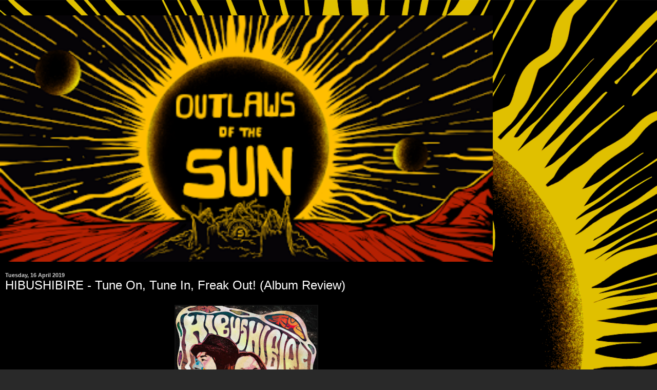

--- FILE ---
content_type: text/html; charset=UTF-8
request_url: https://outlawsofthesun.blogspot.com/2019/04/hibushibire-tune-on-tune-in-freak-out.html?m=1
body_size: 9237
content:
<!DOCTYPE html>
<html class='v2' dir='ltr' lang='en-GB'>
<head>
<link href='https://www.blogger.com/static/v1/widgets/3772415480-widget_css_mobile_2_bundle.css' rel='stylesheet' type='text/css'/>
<meta content='width=device-width,initial-scale=1.0,minimum-scale=1.0,maximum-scale=1.0' name='viewport'/>
<meta content='text/html; charset=UTF-8' http-equiv='Content-Type'/>
<meta content='blogger' name='generator'/>
<link href='https://outlawsofthesun.blogspot.com/favicon.ico' rel='icon' type='image/x-icon'/>
<link href='https://outlawsofthesun.blogspot.com/2019/04/hibushibire-tune-on-tune-in-freak-out.html' rel='canonical'/>
<link rel="alternate" type="application/atom+xml" title="Outlaws Of The Sun - Atom" href="https://outlawsofthesun.blogspot.com/feeds/posts/default" />
<link rel="alternate" type="application/rss+xml" title="Outlaws Of The Sun - RSS" href="https://outlawsofthesun.blogspot.com/feeds/posts/default?alt=rss" />
<link rel="service.post" type="application/atom+xml" title="Outlaws Of The Sun - Atom" href="https://www.blogger.com/feeds/444795387003740633/posts/default" />

<link rel="alternate" type="application/atom+xml" title="Outlaws Of The Sun - Atom" href="https://outlawsofthesun.blogspot.com/feeds/2289472172057354782/comments/default" />
<!--Can't find substitution for tag [blog.ieCssRetrofitLinks]-->
<link href='https://blogger.googleusercontent.com/img/b/R29vZ2xl/AVvXsEgvs3mw_iKJnbP_zRqDL0uqFAv9sxbr1rHpI7h80JKCW_L9bWDJc9JeLiK2U2csYlqhdrrdOvhzZrqKWqCt6JIXjOWrfX6TkQIKMbMXmkcEu2docvXnfY-2jsRn8RC_abeRaNsN6KO1E8kC/s400/Album+Cover.jpg' rel='image_src'/>
<meta content='https://outlawsofthesun.blogspot.com/2019/04/hibushibire-tune-on-tune-in-freak-out.html' property='og:url'/>
<meta content='HIBUSHIBIRE - Tune On, Tune In, Freak Out! (Album Review)' property='og:title'/>
<meta content='Ex-The Sludgelord Founder Now Doing A New Blog. Expect Reviews, News and Interviews from The Doom/Sludge/Stoner Metal World.' property='og:description'/>
<meta content='https://blogger.googleusercontent.com/img/b/R29vZ2xl/AVvXsEgvs3mw_iKJnbP_zRqDL0uqFAv9sxbr1rHpI7h80JKCW_L9bWDJc9JeLiK2U2csYlqhdrrdOvhzZrqKWqCt6JIXjOWrfX6TkQIKMbMXmkcEu2docvXnfY-2jsRn8RC_abeRaNsN6KO1E8kC/w1200-h630-p-k-no-nu/Album+Cover.jpg' property='og:image'/>
<title>Outlaws Of The Sun: HIBUSHIBIRE - Tune On, Tune In, Freak Out! (Album Review)</title>
<style id='page-skin-1' type='text/css'><!--
/*
-----------------------------------------------
Blogger Template Style
Name:     Simple
Designer: Blogger
URL:      www.blogger.com
----------------------------------------------- */
/* Content
----------------------------------------------- */
body {
font: normal normal 12px Arial, Tahoma, Helvetica, FreeSans, sans-serif;
color: #ffffff;
background: #292929 url(//4.bp.blogspot.com/-QWrcbXHlsCY/WMO5R68fhaI/AAAAAAAADHI/_JOA4TJkH3sUAxoE-gZ9uaSo6cWp53_PQCK4B/s160/OutlawsBack.png) repeat scroll top center;
padding: 0 10px 10px 10px;
}
html body .region-inner {
min-width: 0;
max-width: 100%;
width: auto;
}
h2 {
font-size: 22px;
}
a:link {
text-decoration:none;
color: #0083ff;
}
a:visited {
text-decoration:none;
color: #ffffff;
}
a:hover {
text-decoration:underline;
color: #0083ff;
}
.body-fauxcolumn-outer .fauxcolumn-inner {
background: transparent none repeat scroll top left;
_background-image: none;
}
.body-fauxcolumn-outer .cap-top {
position: absolute;
z-index: 1;
height: 400px;
width: 100%;
}
.body-fauxcolumn-outer .cap-top .cap-left {
width: 100%;
background: transparent none repeat-x scroll top left;
_background-image: none;
}
.content-outer {
-moz-box-shadow: 0 0 10px rgba(0, 0, 0, .15);
-webkit-box-shadow: 0 0 5px rgba(0, 0, 0, .15);
-goog-ms-box-shadow: 0 0 10px #333333;
box-shadow: 0 0 10px rgba(0, 0, 0, .15);
margin-bottom: 1px;
}
.content-inner {
padding: 10px 10px;
}
.content-inner {
background-color: #000000;
}
/* Header
----------------------------------------------- */
.header-outer {
background: transparent none repeat-x scroll 0 -400px;
_background-image: none;
}
.Header h1 {
font: normal normal 60px Arial, Tahoma, Helvetica, FreeSans, sans-serif;
color: #ffffff;
text-shadow: -1px -1px 1px rgba(0, 0, 0, .2);
}
.Header h1 a {
color: #ffffff;
}
.Header .description {
font-size: 140%;
color: #0000ff;
}
.header-inner .Header .titlewrapper {
padding: 22px 30px;
}
.header-inner .Header .descriptionwrapper {
padding: 0 30px;
}
/* Tabs
----------------------------------------------- */
.tabs-inner .section:first-child {
border-top: 1px solid #333333;
}
.tabs-inner .section:first-child ul {
margin-top: -1px;
border-top: 1px solid #333333;
border-left: 0 solid #333333;
border-right: 0 solid #333333;
}
.tabs-inner .widget ul {
background: #222222 none repeat-x scroll 0 -800px;
_background-image: none;
border-bottom: 1px solid #333333;
margin-top: 0;
margin-left: -30px;
margin-right: -30px;
}
.tabs-inner .widget li a {
display: inline-block;
padding: .6em 1em;
font: normal normal 14px Arial, Tahoma, Helvetica, FreeSans, sans-serif;
color: #999999;
border-left: 1px solid #000000;
border-right: 0 solid #333333;
}
.tabs-inner .widget li:first-child a {
border-left: none;
}
.tabs-inner .widget li.selected a, .tabs-inner .widget li a:hover {
color: #ffffff;
background-color: #000000;
text-decoration: none;
}
/* Columns
----------------------------------------------- */
.main-outer {
border-top: 0 solid #404040;
}
.fauxcolumn-left-outer .fauxcolumn-inner {
border-right: 1px solid #404040;
}
.fauxcolumn-right-outer .fauxcolumn-inner {
border-left: 1px solid #404040;
}
/* Headings
----------------------------------------------- */
div.widget > h2,
div.widget h2.title {
margin: 0 0 1em 0;
font: normal bold 11px Arial, Tahoma, Helvetica, FreeSans, sans-serif;
color: #ffffff;
}
/* Widgets
----------------------------------------------- */
.widget .zippy {
color: #999999;
text-shadow: 2px 2px 1px rgba(0, 0, 0, .1);
}
.widget .popular-posts ul {
list-style: none;
}
/* Posts
----------------------------------------------- */
h2.date-header {
font: normal bold 11px Arial, Tahoma, Helvetica, FreeSans, sans-serif;
}
.date-header span {
background-color: transparent;
color: #cccccc;
padding: inherit;
letter-spacing: inherit;
margin: inherit;
}
.main-inner {
padding-top: 30px;
padding-bottom: 30px;
}
.main-inner .column-center-inner {
padding: 0 15px;
}
.main-inner .column-center-inner .section {
margin: 0 15px;
}
.post {
margin: 0 0 25px 0;
}
h3.post-title, .comments h4 {
font: normal normal 22px Arial, Tahoma, Helvetica, FreeSans, sans-serif;
margin: .75em 0 0;
}
.post-body {
font-size: 110%;
line-height: 1.4;
position: relative;
}
.post-body img, .post-body .tr-caption-container, .Profile img, .Image img,
.BlogList .item-thumbnail img {
padding: 0;
background: #111111;
border: 1px solid #111111;
-moz-box-shadow: 1px 1px 5px rgba(0, 0, 0, .1);
-webkit-box-shadow: 1px 1px 5px rgba(0, 0, 0, .1);
box-shadow: 1px 1px 5px rgba(0, 0, 0, .1);
}
.post-body img, .post-body .tr-caption-container {
padding: 1px;
}
.post-body .tr-caption-container {
color: #cccccc;
}
.post-body .tr-caption-container img {
padding: 0;
background: transparent;
border: none;
-moz-box-shadow: 0 0 0 rgba(0, 0, 0, .1);
-webkit-box-shadow: 0 0 0 rgba(0, 0, 0, .1);
box-shadow: 0 0 0 rgba(0, 0, 0, .1);
}
.post-header {
margin: 0 0 1.5em;
line-height: 1.6;
font-size: 90%;
}
.post-footer {
margin: 20px -2px 0;
padding: 5px 10px;
color: #888888;
background-color: #303030;
border-bottom: 1px solid #444444;
line-height: 1.6;
font-size: 90%;
}
#comments .comment-author {
padding-top: 1.5em;
border-top: 1px solid #404040;
background-position: 0 1.5em;
}
#comments .comment-author:first-child {
padding-top: 0;
border-top: none;
}
.avatar-image-container {
margin: .2em 0 0;
}
#comments .avatar-image-container img {
border: 1px solid #111111;
}
/* Comments
----------------------------------------------- */
.comments .comments-content .icon.blog-author {
background-repeat: no-repeat;
background-image: url([data-uri]);
}
.comments .comments-content .loadmore a {
border-top: 1px solid #999999;
border-bottom: 1px solid #999999;
}
.comments .comment-thread.inline-thread {
background-color: #303030;
}
.comments .continue {
border-top: 2px solid #999999;
}
/* Accents
---------------------------------------------- */
.section-columns td.columns-cell {
border-left: 1px solid #404040;
}
.blog-pager {
background: transparent none no-repeat scroll top center;
}
.blog-pager-older-link, .home-link,
.blog-pager-newer-link {
background-color: #000000;
padding: 5px;
}
.footer-outer {
border-top: 0 dashed #bbbbbb;
}
/* Mobile
----------------------------------------------- */
body.mobile  {
background-size: 100% auto;
}
.mobile .body-fauxcolumn-outer {
background: transparent;
}
.mobile .body-fauxcolumn-outer .cap-top {
background-size: 100% auto;
}
.mobile .content-outer {
-webkit-box-shadow: 0 0 3px rgba(0, 0, 0, .15);
box-shadow: 0 0 3px rgba(0, 0, 0, .15);
}
.mobile .tabs-inner .widget ul {
margin-left: 0;
margin-right: 0;
}
.mobile .post {
margin: 0;
}
.mobile .main-inner .column-center-inner .section {
margin: 0;
}
.mobile .date-header span {
padding: 0.1em 10px;
margin: 0 -10px;
}
.mobile h3.post-title {
margin: 0;
}
.mobile .blog-pager {
background: transparent none no-repeat scroll top center;
}
.mobile .footer-outer {
border-top: none;
}
.mobile .main-inner, .mobile .footer-inner {
background-color: #000000;
}
.mobile-index-contents {
color: #ffffff;
}
.mobile-link-button {
background-color: #0083ff;
}
.mobile-link-button a:link, .mobile-link-button a:visited {
color: #ffffff;
}
.mobile .tabs-inner .section:first-child {
border-top: none;
}
.mobile .tabs-inner .PageList .widget-content {
background-color: #000000;
color: #ffffff;
border-top: 1px solid #333333;
border-bottom: 1px solid #333333;
}
.mobile .tabs-inner .PageList .widget-content .pagelist-arrow {
border-left: 1px solid #333333;
}

--></style>
<style id='template-skin-1' type='text/css'><!--
body {
min-width: 960px;
}
.content-outer, .content-fauxcolumn-outer, .region-inner {
min-width: 960px;
max-width: 960px;
_width: 960px;
}
.main-inner .columns {
padding-left: 0;
padding-right: 0;
}
.main-inner .fauxcolumn-center-outer {
left: 0;
right: 0;
/* IE6 does not respect left and right together */
_width: expression(this.parentNode.offsetWidth -
parseInt("0") -
parseInt("0") + 'px');
}
.main-inner .fauxcolumn-left-outer {
width: 0;
}
.main-inner .fauxcolumn-right-outer {
width: 0;
}
.main-inner .column-left-outer {
width: 0;
right: 100%;
margin-left: -0;
}
.main-inner .column-right-outer {
width: 0;
margin-right: -0;
}
#layout {
min-width: 0;
}
#layout .content-outer {
min-width: 0;
width: 800px;
}
#layout .region-inner {
min-width: 0;
width: auto;
}
body#layout div.add_widget {
padding: 8px;
}
body#layout div.add_widget a {
margin-left: 32px;
}
--></style>
<style>
    body {background-image:url(\/\/4.bp.blogspot.com\/-QWrcbXHlsCY\/WMO5R68fhaI\/AAAAAAAADHI\/_JOA4TJkH3sUAxoE-gZ9uaSo6cWp53_PQCK4B\/s160\/OutlawsBack.png);}
    
@media (max-width: 200px) { body {background-image:url(\/\/4.bp.blogspot.com\/-QWrcbXHlsCY\/WMO5R68fhaI\/AAAAAAAADHI\/_JOA4TJkH3sUAxoE-gZ9uaSo6cWp53_PQCK4B\/w200\/OutlawsBack.png);}}
@media (max-width: 400px) and (min-width: 201px) { body {background-image:url(\/\/4.bp.blogspot.com\/-QWrcbXHlsCY\/WMO5R68fhaI\/AAAAAAAADHI\/_JOA4TJkH3sUAxoE-gZ9uaSo6cWp53_PQCK4B\/w400\/OutlawsBack.png);}}
@media (max-width: 800px) and (min-width: 401px) { body {background-image:url(\/\/4.bp.blogspot.com\/-QWrcbXHlsCY\/WMO5R68fhaI\/AAAAAAAADHI\/_JOA4TJkH3sUAxoE-gZ9uaSo6cWp53_PQCK4B\/w800\/OutlawsBack.png);}}
@media (max-width: 1200px) and (min-width: 801px) { body {background-image:url(\/\/4.bp.blogspot.com\/-QWrcbXHlsCY\/WMO5R68fhaI\/AAAAAAAADHI\/_JOA4TJkH3sUAxoE-gZ9uaSo6cWp53_PQCK4B\/w1200\/OutlawsBack.png);}}
/* Last tag covers anything over one higher than the previous max-size cap. */
@media (min-width: 1201px) { body {background-image:url(\/\/4.bp.blogspot.com\/-QWrcbXHlsCY\/WMO5R68fhaI\/AAAAAAAADHI\/_JOA4TJkH3sUAxoE-gZ9uaSo6cWp53_PQCK4B\/w1600\/OutlawsBack.png);}}
  </style>
<link href='https://www.blogger.com/dyn-css/authorization.css?targetBlogID=444795387003740633&amp;zx=a7ef0ec9-5f53-4001-b759-988b9597b1dd' media='none' onload='if(media!=&#39;all&#39;)media=&#39;all&#39;' rel='stylesheet'/><noscript><link href='https://www.blogger.com/dyn-css/authorization.css?targetBlogID=444795387003740633&amp;zx=a7ef0ec9-5f53-4001-b759-988b9597b1dd' rel='stylesheet'/></noscript>
<meta name='google-adsense-platform-account' content='ca-host-pub-1556223355139109'/>
<meta name='google-adsense-platform-domain' content='blogspot.com'/>

<link rel="stylesheet" href="https://fonts.googleapis.com/css2?display=swap&family=Calibri"></head>
<body class='loading mobile variant-dark'>
<div class='navbar no-items section' id='navbar' name='Navbar'>
</div>
<div class='body-fauxcolumns'>
<div class='fauxcolumn-outer body-fauxcolumn-outer'>
<div class='cap-top'>
<div class='cap-left'></div>
<div class='cap-right'></div>
</div>
<div class='fauxborder-left'>
<div class='fauxborder-right'></div>
<div class='fauxcolumn-inner'>
</div>
</div>
<div class='cap-bottom'>
<div class='cap-left'></div>
<div class='cap-right'></div>
</div>
</div>
</div>
<div class='content'>
<div class='content-fauxcolumns'>
<div class='fauxcolumn-outer content-fauxcolumn-outer'>
<div class='cap-top'>
<div class='cap-left'></div>
<div class='cap-right'></div>
</div>
<div class='fauxborder-left'>
<div class='fauxborder-right'></div>
<div class='fauxcolumn-inner'>
</div>
</div>
<div class='cap-bottom'>
<div class='cap-left'></div>
<div class='cap-right'></div>
</div>
</div>
</div>
<div class='content-outer'>
<div class='content-cap-top cap-top'>
<div class='cap-left'></div>
<div class='cap-right'></div>
</div>
<div class='fauxborder-left content-fauxborder-left'>
<div class='fauxborder-right content-fauxborder-right'></div>
<div class='content-inner'>
<header>
<div class='header-outer'>
<div class='header-cap-top cap-top'>
<div class='cap-left'></div>
<div class='cap-right'></div>
</div>
<div class='fauxborder-left header-fauxborder-left'>
<div class='fauxborder-right header-fauxborder-right'></div>
<div class='region-inner header-inner'>
<div class='header section' id='header' name='Header'><div class='widget Header' data-version='1' id='Header1'>
<div id='header-inner'>
<a href='https://outlawsofthesun.blogspot.com/?m=1' style='display: block'>
<img alt='Outlaws Of The Sun' height='auto; ' id='Header1_headerimg' src='https://blogger.googleusercontent.com/img/b/R29vZ2xl/AVvXsEhGQXOEf9b3il3sijtQYmLxLNP563CSCtt7QHGIeVordFu9eMyO2pscDTHNn9ABcW9-nZErYlcJF8E3tECyDTMzlbbo-riBfxpSWUQRBt5fRjIDVxdh9eRajNgzrzf3wzKl6PK5HsS8BM05/s400/Outlaws1.png' style='display: block' width='100%; '/>
</a>
</div>
</div></div>
</div>
</div>
<div class='header-cap-bottom cap-bottom'>
<div class='cap-left'></div>
<div class='cap-right'></div>
</div>
</div>
</header>
<div class='tabs-outer'>
<div class='tabs-cap-top cap-top'>
<div class='cap-left'></div>
<div class='cap-right'></div>
</div>
<div class='fauxborder-left tabs-fauxborder-left'>
<div class='fauxborder-right tabs-fauxborder-right'></div>
<div class='region-inner tabs-inner'>
<div class='tabs no-items section' id='crosscol' name='Cross-column'></div>
<div class='tabs no-items section' id='crosscol-overflow' name='Cross-Column 2'></div>
</div>
</div>
<div class='tabs-cap-bottom cap-bottom'>
<div class='cap-left'></div>
<div class='cap-right'></div>
</div>
</div>
<div class='main-outer'>
<div class='main-cap-top cap-top'>
<div class='cap-left'></div>
<div class='cap-right'></div>
</div>
<div class='fauxborder-left main-fauxborder-left'>
<div class='fauxborder-right main-fauxborder-right'></div>
<div class='region-inner main-inner'>
<div class='columns fauxcolumns'>
<div class='fauxcolumn-outer fauxcolumn-center-outer'>
<div class='cap-top'>
<div class='cap-left'></div>
<div class='cap-right'></div>
</div>
<div class='fauxborder-left'>
<div class='fauxborder-right'></div>
<div class='fauxcolumn-inner'>
</div>
</div>
<div class='cap-bottom'>
<div class='cap-left'></div>
<div class='cap-right'></div>
</div>
</div>
<div class='fauxcolumn-outer fauxcolumn-left-outer'>
<div class='cap-top'>
<div class='cap-left'></div>
<div class='cap-right'></div>
</div>
<div class='fauxborder-left'>
<div class='fauxborder-right'></div>
<div class='fauxcolumn-inner'>
</div>
</div>
<div class='cap-bottom'>
<div class='cap-left'></div>
<div class='cap-right'></div>
</div>
</div>
<div class='fauxcolumn-outer fauxcolumn-right-outer'>
<div class='cap-top'>
<div class='cap-left'></div>
<div class='cap-right'></div>
</div>
<div class='fauxborder-left'>
<div class='fauxborder-right'></div>
<div class='fauxcolumn-inner'>
</div>
</div>
<div class='cap-bottom'>
<div class='cap-left'></div>
<div class='cap-right'></div>
</div>
</div>
<!-- corrects IE6 width calculation -->
<div class='columns-inner'>
<div class='column-center-outer'>
<div class='column-center-inner'>
<div class='main section' id='main' name='Main'><div class='widget Blog' data-version='1' id='Blog1'>
<div class='blog-posts hfeed'>
<div class='date-outer'>
<h2 class='date-header'><span>Tuesday, 16 April 2019</span></h2>
<div class='date-posts'>
<div class='post-outer'>
<div class='post hentry uncustomized-post-template' itemscope='itemscope' itemtype='http://schema.org/BlogPosting'>
<meta content='https://blogger.googleusercontent.com/img/b/R29vZ2xl/AVvXsEgvs3mw_iKJnbP_zRqDL0uqFAv9sxbr1rHpI7h80JKCW_L9bWDJc9JeLiK2U2csYlqhdrrdOvhzZrqKWqCt6JIXjOWrfX6TkQIKMbMXmkcEu2docvXnfY-2jsRn8RC_abeRaNsN6KO1E8kC/s72-c/Album+Cover.jpg' itemprop='image_url'/>
<meta content='444795387003740633' itemprop='blogId'/>
<meta content='2289472172057354782' itemprop='postId'/>
<a name='2289472172057354782'></a>
<h3 class='post-title entry-title' itemprop='name'>
HIBUSHIBIRE - Tune On, Tune In, Freak Out! (Album Review)
</h3>
<div class='post-header'>
<div class='post-header-line-1'></div>
</div>
<div class='post-body entry-content' id='post-body-2289472172057354782' itemprop='articleBody'>
<div class="separator" style="clear: both; text-align: center;">
<a href="https://blogger.googleusercontent.com/img/b/R29vZ2xl/AVvXsEgvs3mw_iKJnbP_zRqDL0uqFAv9sxbr1rHpI7h80JKCW_L9bWDJc9JeLiK2U2csYlqhdrrdOvhzZrqKWqCt6JIXjOWrfX6TkQIKMbMXmkcEu2docvXnfY-2jsRn8RC_abeRaNsN6KO1E8kC/s1600/Album+Cover.jpg" imageanchor="1" style=""><img border="0" data-original-height="700" data-original-width="700" height="280" src="https://blogger.googleusercontent.com/img/b/R29vZ2xl/AVvXsEgvs3mw_iKJnbP_zRqDL0uqFAv9sxbr1rHpI7h80JKCW_L9bWDJc9JeLiK2U2csYlqhdrrdOvhzZrqKWqCt6JIXjOWrfX6TkQIKMbMXmkcEu2docvXnfY-2jsRn8RC_abeRaNsN6KO1E8kC/s280/Album+Cover.jpg" width="280" /></a></div>
<div class="separator" style="clear: both; text-align: center;">
<br /></div>
<div class="western" style="margin-bottom: 0cm;">
<span style="font-family: &quot;trebuchet ms&quot; , sans-serif;">Release
date: May
10th
2019. Label: Riot
Season
Records. Format: Cassette/DD/Vinyl</span></div>
<div class="western" style="margin-bottom: 0cm;">
<span style="font-family: &quot;trebuchet ms&quot; , sans-serif;"><br />

</span></div>
<div class="western" style="margin-bottom: 0cm;">
<span style="font-family: &quot;trebuchet ms&quot; , sans-serif;"><i><u><b>Tune
On, Tune In, Freak Out!</b></u></i><i><u><b>
 &#8211; Tracklisting</b></u></i></span></div>
<div class="western" style="margin-bottom: 0cm;">
<span style="font-family: &quot;trebuchet ms&quot; , sans-serif;"><br />

</span></div>
<div class="western" style="margin-bottom: 0cm;">
<span style="font-family: &quot;trebuchet ms&quot; , sans-serif;"><i>1.Ecstasy
Highwaystar</i></span></div>
<div class="western" style="margin-bottom: 0cm;">
<span style="font-family: &quot;trebuchet ms&quot; , sans-serif;"><i>2.Blow!
Blow! Blow! 09:47 </i></span></div>
<div class="western" style="margin-bottom: 0cm;">
<span style="font-family: &quot;trebuchet ms&quot; , sans-serif;"><i>3.Overdose,
Pussycat! More! More!</i></span></div>
<div class="western" style="margin-bottom: 0cm;">
<span style="font-family: &quot;trebuchet ms&quot; , sans-serif;"><i>4.Rollercoaster
Of The Universe</i></span></div>
<div class="western" style="margin-bottom: 0cm;">
<span style="font-family: &quot;trebuchet ms&quot; , sans-serif;"><br />

</span></div>
<div class="western" style="margin-bottom: 0cm;">
<i style="font-family: &quot;Trebuchet MS&quot;, sans-serif;"><u><b>Review</b></u></i></div>
<div class="western" style="margin-bottom: 0cm;">
<span style="font-family: &quot;trebuchet ms&quot; , sans-serif;"><br />

</span></div>
<div class="western" style="margin-bottom: 0cm;">
<span style="font-family: &quot;trebuchet ms&quot; , sans-serif;">I
always find albums like HIBUSHIBIRE new album Tune On, Tune In, Freak
Out! very hard to review. As they&#8217;re a variety of different styles
that can be very hard to describe. You have elements of Space Rock,
Psych, Noise Rock, Doom Rock and even Stoner Rock. The album is quite
an intense and progressively heavy album and moves along at such a
frantic pace that you can&#8217;t help admire the skills and musicianship
that the band have put into this album.</span></div>
<div class="western" style="margin-bottom: 0cm;">
<span style="font-family: &quot;trebuchet ms&quot; , sans-serif;"><br />

</span></div>
<div class="western" style="margin-bottom: 0cm;">
<span style="font-family: &quot;trebuchet ms&quot; , sans-serif;">The
album contains four songs and lasts for around thirty-five minutes or
so. Psychedelic/Space Rock Bands from Japan always tend to be on the
more experimental and crazy side of life and HIBUSHIBIRE are no
different. Obviously Riot Season Records have to be the label
releasing this album as they have quite the reputation of releasing
albums that fit out the normal musical spectrum.</span></div>
<div class="western" style="margin-bottom: 0cm;">
<span style="font-family: &quot;trebuchet ms&quot; , sans-serif;"><br />

</span></div>
<div class="western" style="margin-bottom: 0cm;">
<span style="font-family: &quot;trebuchet ms&quot; , sans-serif;">Opening
song &#8211; Ecstasy Highwaystar &#8211; is a four minute plus opus where the
music comes thick and fast from almost every direction. The heavy and
fuzzy guitar tones soon give way to a more crazed psychedelic space
rock sound and leaves you wanting more. The song can be quite intense
at times but also quite addictive as well with the swirling seventies
style noises being played in the background.</span></div>
<div class="western" style="margin-bottom: 0cm;">
<span style="font-family: &quot;trebuchet ms&quot; , sans-serif;"><br />

</span></div>
<div class="western" style="margin-bottom: 0cm;">
<span style="font-family: &quot;trebuchet ms&quot; , sans-serif;">Second
song &#8211; Blow!  Blow! Blow! &#8211; carries on with the strange
Psychedelic Rock riffs but on a more epic scale with the song lasting
near ten minutes. HIBUSHIBIRE have more time to play with here and
they play a more jam-based style of music and create one of the
albums standout songs. The song does feel it&#8217;s been broken down to
individual chapters as the song can be heavy one moment and quiet
laid-back the next before the band speed things up again for an epic
finish.</span></div>
<div class="western" style="margin-bottom: 0cm;">
<span style="font-family: &quot;trebuchet ms&quot; , sans-serif;"><br />

</span></div>
<div class="western" style="margin-bottom: 0cm;">
<span style="font-family: &quot;trebuchet ms&quot; , sans-serif;">Third
song &#8211; Overdose, Pussycat! More! More! &#8211; as the title suggests is
perhaps the seediest sounding song on the album. As the song embraces
the dirtier side of seventies Psychedelic Hard Rock and allows
HIBUSHIBIRE to have some wicked fun with the song especially with the
riffs and trippy vocals.</span></div>
<div class="western" style="margin-bottom: 0cm;">
<span style="font-family: &quot;trebuchet ms&quot; , sans-serif;"><br />

</span></div>
<div class="western" style="margin-bottom: 0cm;">
<span style="font-family: &quot;trebuchet ms&quot; , sans-serif;">Fourth
song &#8211; Rollercoaster Of The Universe &#8211; is perhaps the main
attraction held on the album. As this song runs for over seventeen
minutes and HIBUSHIBIRE will take you on a complex and very surreal
journey into the realm of Heavy Spaced Out Rock. This song is a
masterclass of Psychedelic Rock as the band create a song with many
different styles of music all joining together for a truly hypnotic
journey. This song will actually make you Tune On, Tune In and Freak
Out.</span></div>
<div class="western" style="margin-bottom: 0cm;">
<span style="font-family: &quot;trebuchet ms&quot; , sans-serif;"><br />

</span></div>
<div class="western" style="margin-bottom: 0cm;">
<span style="font-family: &quot;trebuchet ms&quot; , sans-serif;">The
production is excellent with the album managing to convey a fresh
modern sound whilst embracing the style of seventies classic hard
rock. Overall, HIBUSHIBIRE have created a work of art with this
album. Tune On, Tune In, Freak Out! is a must have album for all
dedicated fans of Psychedelic Rock.</span></div>
<div class="western" style="margin-bottom: 0cm;">
<span style="font-family: &quot;trebuchet ms&quot; , sans-serif;"><br />

</span></div>
<div class="western" style="margin-bottom: 0cm;">
<span style="font-family: &quot;trebuchet ms&quot; , sans-serif;"><i><b>Words
by Steve Howe</b></i></span></div>
<div class="western" style="margin-bottom: 0cm;">
<span style="font-family: &quot;trebuchet ms&quot; , sans-serif;"><br />

</span></div>
<div class="western" style="margin-bottom: 0cm;">
<span style="font-family: &quot;trebuchet ms&quot; , sans-serif;">Thanks
to Riot Season Records for the promo. Tune On, Tune In, Freak Out! -
will be available to buy on Cassette Tape/DD/Vinyl via <a href="https://riotseasonrecords.bandcamp.com/album/turn-on-tune-in-freak-out" rel="nofollow" target="_blank">Riot SeasonRecords</a> from May 10<sup>th</sup> 2019.</span></div>
<div class="western" style="margin-bottom: 0cm;">
<span style="font-family: &quot;trebuchet ms&quot; , sans-serif;"><br />

</span></div>
<div class="western" style="margin-bottom: 0cm;">
<span style="font-family: &quot;trebuchet ms&quot; , sans-serif;"><i><u><b>Links:</b></u></i></span></div>
<div class="western" style="margin-bottom: 0cm;">
<span style="font-family: &quot;trebuchet ms&quot; , sans-serif;"><br />

</span></div>
<div class="western" style="margin-bottom: 0cm;">
</div>
<div class="western" style="margin-bottom: 0cm;">
<span style="font-family: &quot;trebuchet ms&quot; , sans-serif;"><a href="http://www.hibushibire.com/" rel="nofollow" target="_blank">Official</a> |&nbsp;<a href="https://www.facebook.com/hibushibire/" rel="nofollow" target="_blank">Facebook</a>
| <a href="https://hibushibire.bandcamp.com/" rel="nofollow" target="_blank">BandCamp</a></span></div>
<div class="western" style="margin-bottom: 0cm;">
<br /></div>
<div class="western" style="margin-bottom: 0cm;">
<br /></div>
<div style="text-align: center;">
<br /></div>
<iframe seamless="" src="https://bandcamp.com/EmbeddedPlayer/album=537237671/size=large/bgcol=ffffff/linkcol=0687f5/transparent=true/" style="border: 0; height: 588px; width: 350px;"><a href="http://riotseasonrecords.bandcamp.com/album/turn-on-tune-in-freak-out">Turn On, Tune In, Freak Out! by HIBUSHIBIRE</a></iframe>
<div style='clear: both;'></div>
</div>
<div class='post-footer'>
<div class='post-footer-line post-footer-line-1'>
<span class='post-author vcard'>
<span class='fn' itemprop='author' itemscope='itemscope' itemtype='http://schema.org/Person'>
<meta content='https://www.blogger.com/profile/02825716855728938589' itemprop='url'/>
<a href='https://www.blogger.com/profile/02825716855728938589' rel='author' title='author profile'>
<span itemprop='name'>Outlaws Of The Sun</span>
</a>
</span>
</span>
<span class='post-timestamp'>
at
<meta content='https://outlawsofthesun.blogspot.com/2019/04/hibushibire-tune-on-tune-in-freak-out.html' itemprop='url'/>
<a class='timestamp-link' href='https://outlawsofthesun.blogspot.com/2019/04/hibushibire-tune-on-tune-in-freak-out.html?m=1' rel='bookmark' title='permanent link'><abbr class='published' itemprop='datePublished' title='2019-04-16T17:20:00+01:00'>17:20</abbr></a>
</span>
<span class='post-comment-link'>
</span>
</div>
<div class='post-footer-line post-footer-line-2'>
<div class='mobile-link-button goog-inline-block' id='mobile-share-button'>
<a href='javascript:void(0);'>Share</a>
</div>
</div>
</div>
</div>
<div class='comments' id='comments'>
<a name='comments'></a>
</div>
</div>
</div>
</div>
</div>
<div class='blog-pager' id='blog-pager'>
<div class='mobile-link-button' id='blog-pager-newer-link'>
<a class='blog-pager-newer-link' href='https://outlawsofthesun.blogspot.com/2019/04/solar-haze-st-album-review.html?m=1' id='Blog1_blog-pager-newer-link' title='Newer Post'>&lsaquo;</a>
</div>
<div class='mobile-link-button' id='blog-pager-older-link'>
<a class='blog-pager-older-link' href='https://outlawsofthesun.blogspot.com/2019/04/bort-unblinking-eye-ep-review.html?m=1' id='Blog1_blog-pager-older-link' title='Older Post'>&rsaquo;</a>
</div>
<div class='mobile-link-button' id='blog-pager-home-link'>
<a class='home-link' href='https://outlawsofthesun.blogspot.com/?m=1'>Home</a>
</div>
<div class='mobile-desktop-link'>
<a class='home-link' href='https://outlawsofthesun.blogspot.com/2019/04/hibushibire-tune-on-tune-in-freak-out.html?m=0'>View web version</a>
</div>
</div>
<div class='clear'></div>
</div></div>
</div>
</div>
<div class='column-left-outer'>
<div class='column-left-inner'>
<aside>
</aside>
</div>
</div>
<div class='column-right-outer'>
<div class='column-right-inner'>
<aside>
</aside>
</div>
</div>
</div>
<div style='clear: both'></div>
<!-- columns -->
</div>
<!-- main -->
</div>
</div>
<div class='main-cap-bottom cap-bottom'>
<div class='cap-left'></div>
<div class='cap-right'></div>
</div>
</div>
<footer>
<div class='footer-outer'>
<div class='footer-cap-top cap-top'>
<div class='cap-left'></div>
<div class='cap-right'></div>
</div>
<div class='fauxborder-left footer-fauxborder-left'>
<div class='fauxborder-right footer-fauxborder-right'></div>
<div class='region-inner footer-inner'>
<div class='foot no-items section' id='footer-1'></div>
<!-- outside of the include in order to lock Attribution widget -->
<div class='foot section' id='footer-3' name='Footer'><div class='widget Attribution' data-version='1' id='Attribution1'>
<div class='widget-content' style='text-align: center;'>
Powered by <a href='https://www.blogger.com' target='_blank'>Blogger</a>.
</div>
<div class='clear'></div>
</div></div>
</div>
</div>
<div class='footer-cap-bottom cap-bottom'>
<div class='cap-left'></div>
<div class='cap-right'></div>
</div>
</div>
</footer>
<!-- content -->
</div>
</div>
<div class='content-cap-bottom cap-bottom'>
<div class='cap-left'></div>
<div class='cap-right'></div>
</div>
</div>
</div>
<script type='text/javascript'>
    window.setTimeout(function() {
        document.body.className = document.body.className.replace('loading', '');
      }, 10);
  </script>

<script type="text/javascript" src="https://www.blogger.com/static/v1/widgets/2028843038-widgets.js"></script>
<script type='text/javascript'>
var BLOG_BASE_IMAGE_URL = 'https://resources.blogblog.com/img';var BLOG_LANG_DIR = 'ltr';window['__wavt'] = 'AOuZoY46g8v29TLGb-HAiH97aJnKCP4akg:1769781550662';_WidgetManager._Init('//www.blogger.com/rearrange?blogID\x3d444795387003740633','//outlawsofthesun.blogspot.com/2019/04/hibushibire-tune-on-tune-in-freak-out.html?m\x3d1','444795387003740633');
_WidgetManager._SetDataContext([{'name': 'blog', 'data': {'blogId': '444795387003740633', 'title': 'Outlaws Of The Sun', 'url': 'https://outlawsofthesun.blogspot.com/2019/04/hibushibire-tune-on-tune-in-freak-out.html?m\x3d1', 'canonicalUrl': 'https://outlawsofthesun.blogspot.com/2019/04/hibushibire-tune-on-tune-in-freak-out.html', 'homepageUrl': 'https://outlawsofthesun.blogspot.com/?m\x3d1', 'searchUrl': 'https://outlawsofthesun.blogspot.com/search', 'canonicalHomepageUrl': 'https://outlawsofthesun.blogspot.com/', 'blogspotFaviconUrl': 'https://outlawsofthesun.blogspot.com/favicon.ico', 'bloggerUrl': 'https://www.blogger.com', 'hasCustomDomain': false, 'httpsEnabled': true, 'enabledCommentProfileImages': true, 'gPlusViewType': 'FILTERED_POSTMOD', 'adultContent': false, 'analyticsAccountNumber': '', 'encoding': 'UTF-8', 'locale': 'en-GB', 'localeUnderscoreDelimited': 'en_gb', 'languageDirection': 'ltr', 'isPrivate': false, 'isMobile': true, 'isMobileRequest': true, 'mobileClass': ' mobile', 'isPrivateBlog': false, 'isDynamicViewsAvailable': true, 'feedLinks': '\x3clink rel\x3d\x22alternate\x22 type\x3d\x22application/atom+xml\x22 title\x3d\x22Outlaws Of The Sun - Atom\x22 href\x3d\x22https://outlawsofthesun.blogspot.com/feeds/posts/default\x22 /\x3e\n\x3clink rel\x3d\x22alternate\x22 type\x3d\x22application/rss+xml\x22 title\x3d\x22Outlaws Of The Sun - RSS\x22 href\x3d\x22https://outlawsofthesun.blogspot.com/feeds/posts/default?alt\x3drss\x22 /\x3e\n\x3clink rel\x3d\x22service.post\x22 type\x3d\x22application/atom+xml\x22 title\x3d\x22Outlaws Of The Sun - Atom\x22 href\x3d\x22https://www.blogger.com/feeds/444795387003740633/posts/default\x22 /\x3e\n\n\x3clink rel\x3d\x22alternate\x22 type\x3d\x22application/atom+xml\x22 title\x3d\x22Outlaws Of The Sun - Atom\x22 href\x3d\x22https://outlawsofthesun.blogspot.com/feeds/2289472172057354782/comments/default\x22 /\x3e\n', 'meTag': '', 'adsenseHostId': 'ca-host-pub-1556223355139109', 'adsenseHasAds': false, 'adsenseAutoAds': false, 'boqCommentIframeForm': true, 'loginRedirectParam': '', 'isGoogleEverywhereLinkTooltipEnabled': true, 'view': '', 'dynamicViewsCommentsSrc': '//www.blogblog.com/dynamicviews/4224c15c4e7c9321/js/comments.js', 'dynamicViewsScriptSrc': '//www.blogblog.com/dynamicviews/488fc340cdb1c4a9', 'plusOneApiSrc': 'https://apis.google.com/js/platform.js', 'disableGComments': true, 'interstitialAccepted': false, 'sharing': {'platforms': [{'name': 'Get link', 'key': 'link', 'shareMessage': 'Get link', 'target': ''}, {'name': 'Facebook', 'key': 'facebook', 'shareMessage': 'Share to Facebook', 'target': 'facebook'}, {'name': 'BlogThis!', 'key': 'blogThis', 'shareMessage': 'BlogThis!', 'target': 'blog'}, {'name': 'X', 'key': 'twitter', 'shareMessage': 'Share to X', 'target': 'twitter'}, {'name': 'Pinterest', 'key': 'pinterest', 'shareMessage': 'Share to Pinterest', 'target': 'pinterest'}, {'name': 'Email', 'key': 'email', 'shareMessage': 'Email', 'target': 'email'}], 'disableGooglePlus': true, 'googlePlusShareButtonWidth': 0, 'googlePlusBootstrap': '\x3cscript type\x3d\x22text/javascript\x22\x3ewindow.___gcfg \x3d {\x27lang\x27: \x27en_GB\x27};\x3c/script\x3e'}, 'hasCustomJumpLinkMessage': false, 'jumpLinkMessage': 'Read more', 'pageType': 'item', 'postId': '2289472172057354782', 'postImageThumbnailUrl': 'https://blogger.googleusercontent.com/img/b/R29vZ2xl/AVvXsEgvs3mw_iKJnbP_zRqDL0uqFAv9sxbr1rHpI7h80JKCW_L9bWDJc9JeLiK2U2csYlqhdrrdOvhzZrqKWqCt6JIXjOWrfX6TkQIKMbMXmkcEu2docvXnfY-2jsRn8RC_abeRaNsN6KO1E8kC/s72-c/Album+Cover.jpg', 'postImageUrl': 'https://blogger.googleusercontent.com/img/b/R29vZ2xl/AVvXsEgvs3mw_iKJnbP_zRqDL0uqFAv9sxbr1rHpI7h80JKCW_L9bWDJc9JeLiK2U2csYlqhdrrdOvhzZrqKWqCt6JIXjOWrfX6TkQIKMbMXmkcEu2docvXnfY-2jsRn8RC_abeRaNsN6KO1E8kC/s400/Album+Cover.jpg', 'pageName': 'HIBUSHIBIRE - Tune On, Tune In, Freak Out! (Album Review)', 'pageTitle': 'Outlaws Of The Sun: HIBUSHIBIRE - Tune On, Tune In, Freak Out! (Album Review)', 'metaDescription': ''}}, {'name': 'features', 'data': {}}, {'name': 'messages', 'data': {'edit': 'Edit', 'linkCopiedToClipboard': 'Link copied to clipboard', 'ok': 'Ok', 'postLink': 'Post link'}}, {'name': 'template', 'data': {'name': 'Simple', 'localizedName': 'Simple', 'isResponsive': false, 'isAlternateRendering': true, 'isCustom': false, 'variant': 'dark', 'variantId': 'dark'}}, {'name': 'view', 'data': {'classic': {'name': 'classic', 'url': '?view\x3dclassic'}, 'flipcard': {'name': 'flipcard', 'url': '?view\x3dflipcard'}, 'magazine': {'name': 'magazine', 'url': '?view\x3dmagazine'}, 'mosaic': {'name': 'mosaic', 'url': '?view\x3dmosaic'}, 'sidebar': {'name': 'sidebar', 'url': '?view\x3dsidebar'}, 'snapshot': {'name': 'snapshot', 'url': '?view\x3dsnapshot'}, 'timeslide': {'name': 'timeslide', 'url': '?view\x3dtimeslide'}, 'isMobile': true, 'title': 'HIBUSHIBIRE - Tune On, Tune In, Freak Out! (Album Review)', 'description': 'Ex-The Sludgelord Founder Now Doing A New Blog. Expect Reviews, News and Interviews from The Doom/Sludge/Stoner Metal World.', 'featuredImage': 'https://blogger.googleusercontent.com/img/b/R29vZ2xl/AVvXsEgvs3mw_iKJnbP_zRqDL0uqFAv9sxbr1rHpI7h80JKCW_L9bWDJc9JeLiK2U2csYlqhdrrdOvhzZrqKWqCt6JIXjOWrfX6TkQIKMbMXmkcEu2docvXnfY-2jsRn8RC_abeRaNsN6KO1E8kC/s400/Album+Cover.jpg', 'url': 'https://outlawsofthesun.blogspot.com/2019/04/hibushibire-tune-on-tune-in-freak-out.html?m\x3d1', 'type': 'item', 'isSingleItem': true, 'isMultipleItems': false, 'isError': false, 'isPage': false, 'isPost': true, 'isHomepage': false, 'isArchive': false, 'isLabelSearch': false, 'postId': 2289472172057354782}}]);
_WidgetManager._RegisterWidget('_HeaderView', new _WidgetInfo('Header1', 'header', document.getElementById('Header1'), {}, 'displayModeFull'));
_WidgetManager._RegisterWidget('_BlogView', new _WidgetInfo('Blog1', 'main', document.getElementById('Blog1'), {'cmtInteractionsEnabled': false, 'mobile': true}, 'displayModeFull'));
_WidgetManager._RegisterWidget('_AttributionView', new _WidgetInfo('Attribution1', 'footer-3', document.getElementById('Attribution1'), {}, 'displayModeFull'));
</script>
</body>
</html>